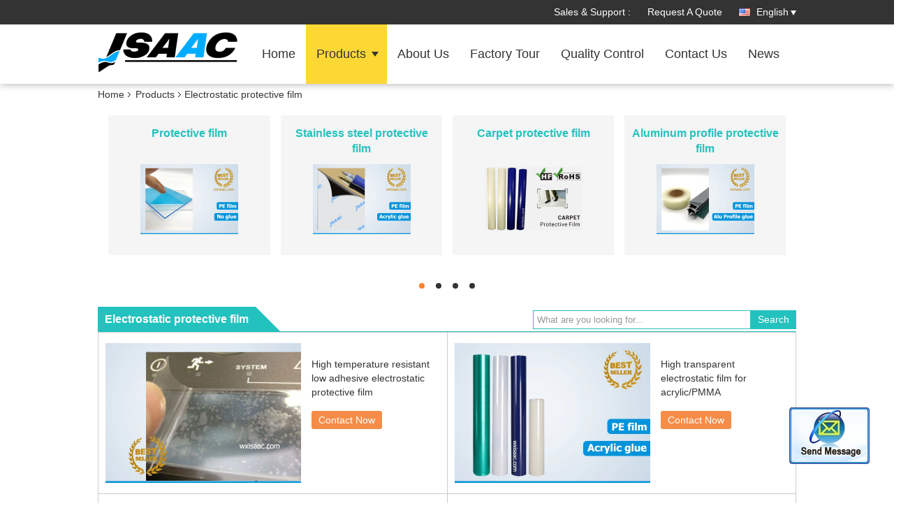

--- FILE ---
content_type: text/html
request_url: https://www.wxisaac.com/supplier-158288-electrostatic-protective-film
body_size: 10464
content:

<!DOCTYPE html>
<html lang="en">
<head>
	<meta charset="utf-8">
	<meta http-equiv="X-UA-Compatible" content="IE=edge">
	<meta name="viewport" content="width=device-width, initial-scale=1">
    <title>Electrostatic protective film on sales  - Quality Electrostatic protective film supplier</title>
    <meta name="keywords" content="Electrostatic protective film, Electrostatic protective film supplier, Electrostatic protective film on sales, Electrostatic protective film exporter" />
    <meta name="description" content="Electrostatic protective film, You can Buy good quality Electrostatic protective film , we are Electrostatic protective film distributor & Electrostatic protective film manufacturer from China market." />
    <link type="text/css" rel="stylesheet"
          href="/images/global.css" media="all">
    <link type="text/css" rel="stylesheet"
          href="/photo/wxisaac/sitetpl/style/common.css" media="all">
    <script type="text/javascript" src="/js/jquery.js"></script>
    <script type="text/javascript" src="/js/common.js"></script>
<meta property="og:title" content="Electrostatic protective film on sales  - Quality Electrostatic protective film supplier" />
<meta property="og:description" content="Electrostatic protective film, You can Buy good quality Electrostatic protective film , we are Electrostatic protective film distributor & Electrostatic protective film manufacturer from China market." />
<meta property="og:type" content="product" />
<meta property="og:availability" content="instock" />
<meta property="og:site_name" content="Wuxi Isaac Industry Co., Ltd." />
<meta property="og:url" content="https://www.wxisaac.com/supplier-158288-electrostatic-protective-film" />
<meta property="og:image" content="https://www.wxisaac.com/photo/pt13486295-high_temperature_resistant_low_adhesive_electrostatic_protective_film.jpg" />
<link rel="canonical" href="https://www.wxisaac.com/supplier-158288-electrostatic-protective-film" />
<link rel="alternate" href="https://m.wxisaac.com/supplier-158288-electrostatic-protective-film" media="only screen and (max-width: 640px)" />
<style type="text/css">
/*<![CDATA[*/
.consent__cookie {position: fixed;top: 0;left: 0;width: 100%;height: 0%;z-index: 100000;}.consent__cookie_bg {position: fixed;top: 0;left: 0;width: 100%;height: 100%;background: #000;opacity: .6;display: none }.consent__cookie_rel {position: fixed;bottom:0;left: 0;width: 100%;background: #fff;display: -webkit-box;display: -ms-flexbox;display: flex;flex-wrap: wrap;padding: 24px 80px;-webkit-box-sizing: border-box;box-sizing: border-box;-webkit-box-pack: justify;-ms-flex-pack: justify;justify-content: space-between;-webkit-transition: all ease-in-out .3s;transition: all ease-in-out .3s }.consent__close {position: absolute;top: 20px;right: 20px;cursor: pointer }.consent__close svg {fill: #777 }.consent__close:hover svg {fill: #000 }.consent__cookie_box {flex: 1;word-break: break-word;}.consent__warm {color: #777;font-size: 16px;margin-bottom: 12px;line-height: 19px }.consent__title {color: #333;font-size: 20px;font-weight: 600;margin-bottom: 12px;line-height: 23px }.consent__itxt {color: #333;font-size: 14px;margin-bottom: 12px;display: -webkit-box;display: -ms-flexbox;display: flex;-webkit-box-align: center;-ms-flex-align: center;align-items: center }.consent__itxt i {display: -webkit-inline-box;display: -ms-inline-flexbox;display: inline-flex;width: 28px;height: 28px;border-radius: 50%;background: #e0f9e9;margin-right: 8px;-webkit-box-align: center;-ms-flex-align: center;align-items: center;-webkit-box-pack: center;-ms-flex-pack: center;justify-content: center }.consent__itxt svg {fill: #3ca860 }.consent__txt {color: #a6a6a6;font-size: 14px;margin-bottom: 8px;line-height: 17px }.consent__btns {display: -webkit-box;display: -ms-flexbox;display: flex;-webkit-box-orient: vertical;-webkit-box-direction: normal;-ms-flex-direction: column;flex-direction: column;-webkit-box-pack: center;-ms-flex-pack: center;justify-content: center;flex-shrink: 0;}.consent__btn {width: 280px;height: 40px;line-height: 40px;text-align: center;background: #3ca860;color: #fff;border-radius: 4px;margin: 8px 0;-webkit-box-sizing: border-box;box-sizing: border-box;cursor: pointer;font-size:14px}.consent__btn:hover {background: #00823b }.consent__btn.empty {color: #3ca860;border: 1px solid #3ca860;background: #fff }.consent__btn.empty:hover {background: #3ca860;color: #fff }.open .consent__cookie_bg {display: block }.open .consent__cookie_rel {bottom: 0 }@media (max-width: 760px) {.consent__btns {width: 100%;align-items: center;}.consent__cookie_rel {padding: 20px 24px }}.consent__cookie.open {display: block;}.consent__cookie {display: none;}
/*]]>*/
</style>
<script type="text/javascript">
/*<![CDATA[*/
window.isvideotpl = 0;window.detailurl = '';
var isShowGuide=0;showGuideColor=0;var company_type = 4;var webim_domain = '';

var colorUrl = '';
var aisearch = 0;
var selfUrl = '';
window.playerReportUrl='/vod/view_count/report';
var query_string = ["Products","Show",158288];
var g_tp = '';
var customtplcolor = 99336;
window.predomainsub = "";
/*]]>*/
</script>
</head>
<body>
<img src="/logo.gif" style="display:none" alt="logo"/>
	<div id="floatAd" style="z-index: 110000;position:absolute;right:30px;bottom:60px;display: block;
	height:79px;		">
		<form method="post"
		      onSubmit="return changeAction(this,'/contactnow.html');">
			<input type="hidden" name="pid" value=""/>
			<input alt='Send Message' onclick="this.blur()" type="image"
			       src="/images/floatimage_2.gif"/>
		</form>

			</div>
<a style="display: none!important;" title="Wuxi Isaac Industry Co., Ltd." class="float-inquiry" href="/contactnow.html" onclick='setinquiryCookie("{\"showproduct\":0,\"pid\":0,\"name\":\"\",\"source_url\":\"\",\"picurl\":\"\",\"propertyDetail\":[],\"username\":\"Ms. Ruby\",\"viewTime\":\"Last Login : 9 hours 15 minutes ago\",\"subject\":\"Please send me the good price\",\"countrycode\":\"\"}");'></a>
<style>
.f_header_main_raq .select_language dt div:hover,
.f_header_main_raq .select_language dt div:hover
 {
    color: #ce7500;;
    text-decoration: underline;
}
.f_header_main_raq .select_language dt div{
    color: #333;
}
</style>
<div class="f_header_main_raq">
        <div class="head_top">
        <div class="head_top_inner">
                        <span class="tel_num">Sales & Support : <font id="hourZone"></font> </span>
                        <a class="raq" target="_blank" title="Wuxi Isaac Industry Co., Ltd." href="/contactnow.html">Request A Quote</a>                                        <div class="select_language_wrap" id="selectlang">
                                        <a id="tranimg" href="javascript:void(0)"   class="ope english">English<span class="w_arrow"></span>
                    </a>
                    <dl class="select_language">
                                                    <dt class="english">
                                                            <a title="China good quality Protective film  on sales" href="https://www.wxisaac.com/supplier-158288-electrostatic-protective-film">English</a>                            </dt>
                                                    <dt class="spanish">
                                                            <a title="China good quality Protective film  on sales" href="https://spanish.wxisaac.com/supplier-158288-electrostatic-protective-film">Spanish</a>                            </dt>
                                                    <dt class="arabic">
                                                            <a title="China good quality Protective film  on sales" href="https://arabic.wxisaac.com/supplier-158288-electrostatic-protective-film">Arabic</a>                            </dt>
                                            </dl>
                </div>
                    </div>
    </div>
    <div class="head_bottom" id="head_menu">
        <a title="China Protective film manufacturer" href="//www.wxisaac.com"><img class="logo_wrap" onerror="$(this).parent().hide();" src="/logo.gif" alt="China Protective film manufacturer" /></a>        <ul>
                                                                <li id="headHome" >
                        <a class="nav_a" target="_self" title="Wuxi Isaac Industry Co., Ltd." href="/">Home</a>                    </li>
                                                                                <li id="productLi" class="cur">
                        <a class="nav_a" target="_self" title="Wuxi Isaac Industry Co., Ltd." href="/products.html">Products</a>                        <div class="products">
                                                            <a title="Protective film" href="/supplier-235312-protective-film">Protective film</a>                                                            <a title="Stainless steel protective film" href="/supplier-158286-stainless-steel-protective-film">Stainless steel protective film</a>                                                            <a title="Carpet protective film" href="/supplier-158280-carpet-protective-film">Carpet protective film</a>                                                            <a title="Aluminum profile protective film" href="/supplier-158278-aluminum-profile-protective-film">Aluminum profile protective film</a>                                                            <a title="Glass protective film" href="/supplier-158283-glass-protective-film">Glass protective film</a>                                                            <a title="Floor protective film" href="/supplier-158284-floor-protective-film">Floor protective film</a>                                                            <a title="Color steel protective film" href="/supplier-158282-color-steel-protective-film">Color steel protective film</a>                                                            <a title="Aluminum sheet protective film" href="/supplier-158279-aluminum-sheet-protective-film">Aluminum sheet protective film</a>                                                            <a title="ACP Aluminum composite panel protective film" href="/supplier-158277-acp-aluminum-composite-panel-protective-film">ACP Aluminum composite panel protective film</a>                                                            <a title="Plastic protective film" href="/supplier-158285-plastic-protective-film">Plastic protective film</a>                                                            <a title="Electrostatic protective film" href="/supplier-158288-electrostatic-protective-film">Electrostatic protective film</a>                                                            <a title="Protective barrier film" href="/supplier-158290-protective-barrier-film">Protective barrier film</a>                                                            <a title="Temporary PE protective film" href="/supplier-158287-temporary-pe-protective-film">Temporary PE protective film</a>                                                            <a title="How to choose protective film for different products and surfaces?" href="/supplier-386362-how-to-choose-protective-film-for-different-products-and-surfaces">How to choose protective film for different products and surfaces?</a>                                                    </div>
                    </li>
                                                                                <li id="headAboutUs" >
                        <a class="nav_a" target="_self" title="Wuxi Isaac Industry Co., Ltd." href="/aboutus.html">About Us</a>                    </li>
                                                                                <li id="headFactorytour" >
                        <a class="nav_a" target="_self" title="Wuxi Isaac Industry Co., Ltd." href="/factory.html">Factory Tour</a>                    </li>
                                                                                <li id="headQualityControl" >
                        <a class="nav_a" target="_self" title="Wuxi Isaac Industry Co., Ltd." href="/quality.html">Quality Control</a>                    </li>
                                                                                <li id="headContactUs" >
                        <a class="nav_a" target="_self" title="Wuxi Isaac Industry Co., Ltd." href="/contactus.html">Contact Us</a>                    </li>
                                                                        <li>
                    <a rel="noopener" title="Wuxi Isaac Industry Co., Ltd." target="_blank" class="nav_a" href="http://www.wxisaac.com/news.html">News</a>
                </li>
                    </ul>
    </div>
    <div class="clearfix"></div>
</div>
    <script>
        var show_f_header_main_dealZoneHour = true;
    </script>

<script>
    if (window.addEventListener) {
        window.addEventListener("load", function() {
            f_headmenucur();
            if (document.getElementById("tranimg")) {
                $(document).click(function(event) {
                    if (event.currentTarget.activeElement.id != 'tranimg') {
                        $('.select_language').hide();
                    }
                });
            }
            $("#productLi").mouseover(function() {
                $(this).children(".products").show();
            })
            $("#productLi").mouseout(function() {
                $(this).children(".products").hide();
            })

            if ((typeof(show_f_header_main_dealZoneHour) != "undefined") && show_f_header_main_dealZoneHour) {
                f_header_main_dealZoneHour(
                    "00",
                    "08",
                    "00",
                    "17",
                    "86--15106175635",
                    "");
            }
        }, false);
    } else {
        window.attachEvent("onload", function() {
            f_headmenucur();
            if (document.getElementById("tranimg")) {
                $(document).click(function(event) {
                    if (event.currentTarget.activeElement.id != 'tranimg') {
                        $('.select_language').hide();
                    }
                });
            }
            $("#productLi").mouseover(function() {
                $(this).children(".products").show();
            })
            $("#productLi").mouseout(function() {
                $(this).children(".products").hide();
            })

            if ((typeof(show_f_header_main_dealZoneHour) != "undefined") && show_f_header_main_dealZoneHour) {
                f_header_main_dealZoneHour(
                    "00",
                    "08",
                    "00",
                    "17",
                    "86--15106175635",
                    "");
            }
        });
    }
    if (document.getElementById("tranimg").addEventListener) {
        document.getElementById("tranimg").addEventListener("click", function(event) {
            f_header_main_float_selectLanguage(event);
        }, false);
    } else {
        document.getElementById("tranimg").attachEvent("click", function(event) {
            f_header_main_float_selectLanguage(event);
        });
    }
</script>


<!-- 视频停止 -->
<script>
    $(function($) {
        var scroll = true
        var isUpScroll = false; //记录滚动条滚动方向
        $(window).scroll(function() {
            if (scroll) {
                scroll = false;
                setTimeout(() => {

                    //滚动条滚动方向判断
                    var scrollDirectionFunc = function(e) {
                        e = e || window.event;
                        if (e.wheelDelta) { //判断浏览器IE，谷歌滑轮事件
                            if (e.wheelDelta > 0) { //当滑轮向上滚动时
                                isUpScroll = true;
                            }
                            if (e.wheelDelta < 0) { //当滑轮向下滚动时
                                isUpScroll = false;
                            }
                        } else if (e.detail) { //Firefox滑轮事件
                            if (e.detail > 0) { //当滑轮向下滚动时
                                isUpScroll = false;
                            }
                            if (e.detail < 0) { //当滑轮向上滚动时
                                isUpScroll = true;
                            }
                        }
                    };
                    if (document.attachEvent) {
                        document.attachEvent('onmousewheel', scrollDirectionFunc);
                    }
                    //Firefox使用addEventListener添加滚轮事件
                    if (document.addEventListener) { //firefox
                        document.addEventListener('DOMMouseScroll', scrollDirectionFunc, false);
                    }
                    //Safari与Chrome属于同一类型
                    window.onmousewheel = document.onmousewheel = scrollDirectionFunc;
                    var wTop = $(window).height();
                    var dTop = $(document).scrollTop();
                    console.log($("video"))

                    $("video").each(function(index) {
                        let domTOP = $(this).offset().top
                        let domHeight = $(this).height()
                        console.log(isUpScroll, domTOP > dTop, domTOP < wTop + dTop)
                        if (!isUpScroll && domTOP + domHeight > dTop && domTOP + domHeight < wTop + dTop) {
                            $(this).get(0).play()
                        } else if (isUpScroll && domTOP > dTop && domTOP < wTop + dTop) {
                            $(this).get(0).play()
                        } else {
                            $(this).get(0).pause()

                        }
                    })
                    scroll = true;
                }, 310);
            }

        });
    })
</script><div class="f_header_breadcrumb">
    <a title="" href="/">Home</a>    <a title="" href="/products.html">Products</a><h2 class="index-bread" >Electrostatic protective film</h2></div>
 <div class="f_category_group3">
    <ul class="pro_box">
        <li id=showli1 class=event-li style='display: none;'><table><tr>            <td>
                <p>
                    <strong><a class="text_p" title="China Protective film Manufacturers" href="/supplier-235312-protective-film">Protective film</a></strong>
                    </p>                <span class="img_box">
                        <a title="China Protective film Manufacturers" href="/supplier-235312-protective-film"><img alt="Protective film" class="lazyi" data-original="/photo/pd31025892-protective_film.jpg" src="/images/load_icon.gif" /></a>                                    </span>
                            </td>
                        <td>
                <p>
                    <strong><a class="text_p" title="China Stainless steel protective film Manufacturers" href="/supplier-158286-stainless-steel-protective-film">Stainless steel protective film</a></strong>
                    </p>                <span class="img_box">
                        <a title="China Stainless steel protective film Manufacturers" href="/supplier-158286-stainless-steel-protective-film"><img alt="Stainless steel protective film" class="lazyi" data-original="/photo/pd15584346-stainless_steel_protective_film.jpg" src="/images/load_icon.gif" /></a>                                    </span>
                            </td>
                        <td>
                <p>
                    <strong><a class="text_p" title="China Carpet protective film Manufacturers" href="/supplier-158280-carpet-protective-film">Carpet protective film</a></strong>
                    </p>                <span class="img_box">
                        <a title="China Carpet protective film Manufacturers" href="/supplier-158280-carpet-protective-film"><img alt="Carpet protective film" class="lazyi" data-original="/photo/pd13397476-carpet_protective_film.jpg" src="/images/load_icon.gif" /></a>                                    </span>
                            </td>
                        <td>
                <p>
                    <strong><a class="text_p" title="China Aluminum profile protective film Manufacturers" href="/supplier-158278-aluminum-profile-protective-film">Aluminum profile protective film</a></strong>
                    </p>                <span class="img_box">
                        <a title="China Aluminum profile protective film Manufacturers" href="/supplier-158278-aluminum-profile-protective-film"><img alt="Aluminum profile protective film" class="lazyi" data-original="/photo/pd30807540-aluminum_profile_protective_film.jpg" src="/images/load_icon.gif" /></a>                                    </span>
                            </td>
                            </tr></table></li>
                <li id=showli2 class=event-li style='display: none;'><table><tr>            <td>
                <p>
                    <strong><a class="text_p" title="China Glass protective film Manufacturers" href="/supplier-158283-glass-protective-film">Glass protective film</a></strong>
                    </p>                <span class="img_box">
                        <a title="China Glass protective film Manufacturers" href="/supplier-158283-glass-protective-film"><img alt="Glass protective film" class="lazyi" data-original="/photo/pd13397473-glass_protective_film.jpg" src="/images/load_icon.gif" /></a>                                    </span>
                            </td>
                        <td>
                <p>
                    <strong><a class="text_p" title="China Floor protective film Manufacturers" href="/supplier-158284-floor-protective-film">Floor protective film</a></strong>
                    </p>                <span class="img_box">
                        <a title="China Floor protective film Manufacturers" href="/supplier-158284-floor-protective-film"><img alt="Floor protective film" class="lazyi" data-original="/photo/pd13396877-floor_protective_film.jpg" src="/images/load_icon.gif" /></a>                                    </span>
                            </td>
                        <td>
                <p>
                    <strong><a class="text_p" title="China Color steel protective film Manufacturers" href="/supplier-158282-color-steel-protective-film">Color steel protective film</a></strong>
                    </p>                <span class="img_box">
                        <a title="China Color steel protective film Manufacturers" href="/supplier-158282-color-steel-protective-film"><img alt="Color steel protective film" class="lazyi" data-original="/photo/pd13485758-color_steel_protective_film.jpg" src="/images/load_icon.gif" /></a>                                    </span>
                            </td>
                        <td>
                <p>
                    <strong><a class="text_p" title="China Aluminum sheet protective film Manufacturers" href="/supplier-158279-aluminum-sheet-protective-film">Aluminum sheet protective film</a></strong>
                    </p>                <span class="img_box">
                        <a title="China Aluminum sheet protective film Manufacturers" href="/supplier-158279-aluminum-sheet-protective-film"><img alt="Aluminum sheet protective film" class="lazyi" data-original="/photo/pd13485740-aluminum_sheet_protective_film.jpg" src="/images/load_icon.gif" /></a>                                    </span>
                            </td>
                            </tr></table></li>
                <li id=showli3 class=event-li style='display: none;'><table><tr>            <td>
                <p>
                    <strong><a class="text_p" title="China ACP Aluminum composite panel protective film Manufacturers" href="/supplier-158277-acp-aluminum-composite-panel-protective-film">ACP Aluminum composite panel protective film</a></strong>
                    </p>                <span class="img_box">
                        <a title="China ACP Aluminum composite panel protective film Manufacturers" href="/supplier-158277-acp-aluminum-composite-panel-protective-film"><img alt="ACP Aluminum composite panel protective film" class="lazyi" data-original="/photo/pd13397472-acp_aluminum_composite_panel_protective_film.jpg" src="/images/load_icon.gif" /></a>                                    </span>
                            </td>
                        <td>
                <p>
                    <strong><a class="text_p" title="China Plastic protective film Manufacturers" href="/supplier-158285-plastic-protective-film">Plastic protective film</a></strong>
                    </p>                <span class="img_box">
                        <a title="China Plastic protective film Manufacturers" href="/supplier-158285-plastic-protective-film"><img alt="Plastic protective film" class="lazyi" data-original="/photo/pd13397311-plastic_protective_film.jpg" src="/images/load_icon.gif" /></a>                                    </span>
                            </td>
                        <td>
                <p>
                    <strong><a class="text_p" title="China Electrostatic protective film Manufacturers" href="/supplier-158288-electrostatic-protective-film">Electrostatic protective film</a></strong>
                    </p>                <span class="img_box">
                        <a title="China Electrostatic protective film Manufacturers" href="/supplier-158288-electrostatic-protective-film"><img alt="Electrostatic protective film" class="lazyi" data-original="/photo/pd13397353-electrostatic_protective_film.jpg" src="/images/load_icon.gif" /></a>                                    </span>
                            </td>
                        <td>
                <p>
                    <strong><a class="text_p" title="China Protective barrier film Manufacturers" href="/supplier-158290-protective-barrier-film">Protective barrier film</a></strong>
                    </p>                <span class="img_box">
                        <a title="China Protective barrier film Manufacturers" href="/supplier-158290-protective-barrier-film"><img alt="Protective barrier film" class="lazyi" data-original="/photo/pd24068704-protective_barrier_film.jpg" src="/images/load_icon.gif" /></a>                                    </span>
                            </td>
                            </tr></table></li>
                <li id=showli4 class=event-li style='display: none;'><table><tr>            <td>
                <p>
                    <strong><a class="text_p" title="China Temporary PE protective film Manufacturers" href="/supplier-158287-temporary-pe-protective-film">Temporary PE protective film</a></strong>
                    </p>                <span class="img_box">
                        <a title="China Temporary PE protective film Manufacturers" href="/supplier-158287-temporary-pe-protective-film"><img alt="Temporary PE protective film" class="lazyi" data-original="/photo/pd16536726-temporary_pe_protective_film.jpg" src="/images/load_icon.gif" /></a>                                    </span>
                            </td>
                        <td>
                <p>
                    <strong><a class="text_p" title="China How to choose protective film for different products and surfaces? Manufacturers" href="/supplier-386362-how-to-choose-protective-film-for-different-products-and-surfaces">How to choose protective film for different products and surfaces?</a></strong>
                    </p>                <span class="img_box">
                        <a title="China How to choose protective film for different products and surfaces? Manufacturers" href="/supplier-386362-how-to-choose-protective-film-for-different-products-and-surfaces"><img alt="How to choose protective film for different products and surfaces?" class="lazyi" data-original="/photo/pd26351054-how_to_choose_protective_film_for_different_products_and_surfaces.jpg" src="/images/load_icon.gif" /></a>                                    </span>
                            </td>
                            <td>
                    <p>
                        <strong><a class="text_p" title="China Protective film Manufacturers" href="/supplier-235312-protective-film">Protective film</a></strong>
                        </p>                    <span class="img_box">
                        <a title="China Protective film Manufacturers" href="/supplier-235312-protective-film"><img class="lazyi" alt="Protective film" data-original="/photo/pd31025892-protective_film.jpg" src="/images/load_icon.gif" /></a>                
                                            </span>
                                    </td>
                                <td>
                    <p>
                        <strong><a class="text_p" title="China Stainless steel protective film Manufacturers" href="/supplier-158286-stainless-steel-protective-film">Stainless steel protective film</a></strong>
                        </p>                    <span class="img_box">
                        <a title="China Stainless steel protective film Manufacturers" href="/supplier-158286-stainless-steel-protective-film"><img class="lazyi" alt="Stainless steel protective film" data-original="/photo/pd15584346-stainless_steel_protective_film.jpg" src="/images/load_icon.gif" /></a>                
                                            </span>
                                    </td>
                                    </tr></table> </li>

                            </ul>
    <div class="anchor_box">
                            <a id="tab1" href="javascript:;" onclick="return false;">
                    <span style="display:block;width:0;height:0;overflow:hidden">hd</span>
                </a>
                            <a id="tab2" href="javascript:;" onclick="return false;">
                    <span style="display:block;width:0;height:0;overflow:hidden">hd</span>
                </a>
                            <a id="tab3" href="javascript:;" onclick="return false;">
                    <span style="display:block;width:0;height:0;overflow:hidden">hd</span>
                </a>
                            <a id="tab4" href="javascript:;" onclick="return false;">
                    <span style="display:block;width:0;height:0;overflow:hidden">hd</span>
                </a>
                    </div>
</div>

<script type="text/javascript">
    $.fn.extend({
        "nav": function (con) {
            var $this = $(this), $nav = $this.find('.anchor_box'), t = (con && con.t) || 3000,
                a = (con && con.a) || 500, i = 0, autoChange = function () {
                    $nav.find('a:eq(' + (i + 1 === 4 ? 0 : i + 1) + ')').addClass('on').siblings().removeClass('on');
                    $this.find('.event-li:eq(' + i + ')').css('display', 'none').end().find('.event-li:eq(' + (i + 1 === 4 ? 0 : i + 1) + ')').css({
                        display: 'block',
                        opacity: 0
                    }).animate({
                        opacity: 1
                    }, a, function () {
                        i = i + 1 === 4 ? 0 : i + 1;
                    }).siblings('.event-li').css({
                        display: 'none',
                        opacity: 0
                    });
                }, st = setInterval(autoChange, t);
            $this.hover(function () {
                clearInterval(st);
                return false;
            }, function () {
                st = setInterval(autoChange, t);
                return false;
            }).find('.anchor_box>a').bind('click', function () {
                i = $(this).index() - 1;
                autoChange();
                return false;
            });
            return $this;
        }
    });
    
   var pro_box = true;
    $(window).scroll(function () {
        if (pro_box) {
            startSlider();
        }
    })
    startSlider();
    function startSlider() {
        if ($(".f_category_group3").length !== 0) {
            if ($(window).scrollTop() > $(".f_category_group3 ").offset().top - $(window).height()) {
                pro_box = false;
                $('#showli1').css("display", "block");
                $('#tab1').addClass("on");
                $('.f_category_group3').nav({
                    t: 4000,	//轮播时间
                    a: 2000,  //过渡时间
                    sliderAuto: function (res) {
                        console.log(res)
                        $(".pro_box li:eq(" + res + ") img").each(function (index, item) {
                            if ($(item).attr("data-original") !== undefined) {
                                $(item).attr("src", $(item).attr("data-original"))
                                $(item).removeAttr("data-original")
                            }
                        })
                    }
                });

            }
        }

    }
</script><div class="f_product_lin2">
<!--    <div class="title">--><!--</div>-->
    <div class="tit">
        <div class="tit_left"><h1>Electrostatic protective film</h1><i></i><div class="clearfix"></div></div>
        <div class="tit_right">
            <div class="inp">
                                    <form action="" method="POST" onsubmit="return jsWidgetSearch(this,'', 'buy');">
                        <input type="text" name="keyword" class="inp_text" value="" placeholder="What are you looking for...">
                        <input class="inp_but" type="submit" value="Search">
                    </form>
                            </div>
        </div>
        <div class="clearfix"></div>
    </div>
    <div class="box">
                    <dl >
                <dt>
                    <a title="High temperature resistant low adhesive electrostatic protective film" href="/sale-8607055-high-temperature-resistant-low-adhesive-electrostatic-protective-film.html"><img alt="High temperature resistant low adhesive electrostatic protective film" class="lazyi" data-original="/photo/pc13486295-high_temperature_resistant_low_adhesive_electrostatic_protective_film.jpg" src="/images/load_icon.gif" /></a>                                    </dt>
                <dd>
                    <h2>
                        <a title="High temperature resistant low adhesive electrostatic protective film" href="/sale-8607055-high-temperature-resistant-low-adhesive-electrostatic-protective-film.html">High temperature resistant low adhesive electrostatic protective film</a>                    </h2>
                    <div class="send">
                        <a href="javascript:void(0)" onclick="f_product_lin2_contact(this);">Contact Now</a>
                        <form action="/contactnow.html"
                              method="POST">
                            <input type="hidden" value="8607055" name="pid"/>
                            <input type="hidden" value="1" name="from"/>
                            <button type="submit" name="" style="visibility: hidden"></button>
                        </form>
                    </div>
                </dd>
                <div class="clearfix"></div>
            </dl>
                    <dl class="right">
                <dt>
                    <a title="High transparent electrostatic film for acrylic/PMMA" href="/sale-8607053-high-transparent-electrostatic-film-for-acrylic-pmma.html"><img alt="High transparent electrostatic film for acrylic/PMMA" class="lazyi" data-original="/photo/pc13485885-high_transparent_electrostatic_film_for_acrylic_pmma.jpg" src="/images/load_icon.gif" /></a>                                    </dt>
                <dd>
                    <h2>
                        <a title="High transparent electrostatic film for acrylic/PMMA" href="/sale-8607053-high-transparent-electrostatic-film-for-acrylic-pmma.html">High transparent electrostatic film for acrylic/PMMA</a>                    </h2>
                    <div class="send">
                        <a href="javascript:void(0)" onclick="f_product_lin2_contact(this);">Contact Now</a>
                        <form action="/contactnow.html"
                              method="POST">
                            <input type="hidden" value="8607053" name="pid"/>
                            <input type="hidden" value="1" name="from"/>
                            <button type="submit" name="" style="visibility: hidden"></button>
                        </form>
                    </div>
                </dd>
                <div class="clearfix"></div>
            </dl>
                    <dl >
                <dt>
                    <a title="Red color electrostatic protective film" href="/sale-8607057-red-color-electrostatic-protective-film.html"><img alt="Red color electrostatic protective film" class="lazyi" data-original="/photo/pc13397390-red_color_electrostatic_protective_film.jpg" src="/images/load_icon.gif" /></a>                                    </dt>
                <dd>
                    <h2>
                        <a title="Red color electrostatic protective film" href="/sale-8607057-red-color-electrostatic-protective-film.html">Red color electrostatic protective film</a>                    </h2>
                    <div class="send">
                        <a href="javascript:void(0)" onclick="f_product_lin2_contact(this);">Contact Now</a>
                        <form action="/contactnow.html"
                              method="POST">
                            <input type="hidden" value="8607057" name="pid"/>
                            <input type="hidden" value="1" name="from"/>
                            <button type="submit" name="" style="visibility: hidden"></button>
                        </form>
                    </div>
                </dd>
                <div class="clearfix"></div>
            </dl>
                    <dl class="right">
                <dt>
                    <a title="High temperature resistant high viscosity electrostatic film" href="/sale-8607056-high-temperature-resistant-high-viscosity-electrostatic-film.html"><img alt="High temperature resistant high viscosity electrostatic film" class="lazyi" data-original="/photo/pc13397389-high_temperature_resistant_high_viscosity_electrostatic_film.jpg" src="/images/load_icon.gif" /></a>                                    </dt>
                <dd>
                    <h2>
                        <a title="High temperature resistant high viscosity electrostatic film" href="/sale-8607056-high-temperature-resistant-high-viscosity-electrostatic-film.html">High temperature resistant high viscosity electrostatic film</a>                    </h2>
                    <div class="send">
                        <a href="javascript:void(0)" onclick="f_product_lin2_contact(this);">Contact Now</a>
                        <form action="/contactnow.html"
                              method="POST">
                            <input type="hidden" value="8607056" name="pid"/>
                            <input type="hidden" value="1" name="from"/>
                            <button type="submit" name="" style="visibility: hidden"></button>
                        </form>
                    </div>
                </dd>
                <div class="clearfix"></div>
            </dl>
                    <dl >
                <dt>
                    <a title="High temperature resistant super high adhesive electrostatic film" href="/sale-8607054-high-temperature-resistant-super-high-adhesive-electrostatic-film.html"><img alt="High temperature resistant super high adhesive electrostatic film" class="lazyi" data-original="/photo/pc13397383-high_temperature_resistant_super_high_adhesive_electrostatic_film.jpg" src="/images/load_icon.gif" /></a>                                    </dt>
                <dd>
                    <h2>
                        <a title="High temperature resistant super high adhesive electrostatic film" href="/sale-8607054-high-temperature-resistant-super-high-adhesive-electrostatic-film.html">High temperature resistant super high adhesive electrostatic film</a>                    </h2>
                    <div class="send">
                        <a href="javascript:void(0)" onclick="f_product_lin2_contact(this);">Contact Now</a>
                        <form action="/contactnow.html"
                              method="POST">
                            <input type="hidden" value="8607054" name="pid"/>
                            <input type="hidden" value="1" name="from"/>
                            <button type="submit" name="" style="visibility: hidden"></button>
                        </form>
                    </div>
                </dd>
                <div class="clearfix"></div>
            </dl>
                    <dl class="right">
                <dt>
                    <a title="Electrostatic film with high transparency" href="/sale-8607052-electrostatic-film-with-high-transparency.html"><img alt="Electrostatic film with high transparency" class="lazyi" data-original="/photo/pc13397381-electrostatic_film_with_high_transparency.jpg" src="/images/load_icon.gif" /></a>                                    </dt>
                <dd>
                    <h2>
                        <a title="Electrostatic film with high transparency" href="/sale-8607052-electrostatic-film-with-high-transparency.html">Electrostatic film with high transparency</a>                    </h2>
                    <div class="send">
                        <a href="javascript:void(0)" onclick="f_product_lin2_contact(this);">Contact Now</a>
                        <form action="/contactnow.html"
                              method="POST">
                            <input type="hidden" value="8607052" name="pid"/>
                            <input type="hidden" value="1" name="from"/>
                            <button type="submit" name="" style="visibility: hidden"></button>
                        </form>
                    </div>
                </dd>
                <div class="clearfix"></div>
            </dl>
                    <dl >
                <dt>
                    <a title="High temperature resistant PE static film" href="/sale-8607051-high-temperature-resistant-pe-static-film.html"><img alt="High temperature resistant PE static film" class="lazyi" data-original="/photo/pc13397373-high_temperature_resistant_pe_static_film.jpg" src="/images/load_icon.gif" /></a>                                    </dt>
                <dd>
                    <h2>
                        <a title="High temperature resistant PE static film" href="/sale-8607051-high-temperature-resistant-pe-static-film.html">High temperature resistant PE static film</a>                    </h2>
                    <div class="send">
                        <a href="javascript:void(0)" onclick="f_product_lin2_contact(this);">Contact Now</a>
                        <form action="/contactnow.html"
                              method="POST">
                            <input type="hidden" value="8607051" name="pid"/>
                            <input type="hidden" value="1" name="from"/>
                            <button type="submit" name="" style="visibility: hidden"></button>
                        </form>
                    </div>
                </dd>
                <div class="clearfix"></div>
            </dl>
                    <dl class="right">
                <dt>
                    <a title="Self-adsorption PE electrostatic film" href="/sale-8607050-self-adsorption-pe-electrostatic-film.html"><img alt="Self-adsorption PE electrostatic film" class="lazyi" data-original="/photo/pc13397370-self_adsorption_pe_electrostatic_film.jpg" src="/images/load_icon.gif" /></a>                                    </dt>
                <dd>
                    <h2>
                        <a title="Self-adsorption PE electrostatic film" href="/sale-8607050-self-adsorption-pe-electrostatic-film.html">Self-adsorption PE electrostatic film</a>                    </h2>
                    <div class="send">
                        <a href="javascript:void(0)" onclick="f_product_lin2_contact(this);">Contact Now</a>
                        <form action="/contactnow.html"
                              method="POST">
                            <input type="hidden" value="8607050" name="pid"/>
                            <input type="hidden" value="1" name="from"/>
                            <button type="submit" name="" style="visibility: hidden"></button>
                        </form>
                    </div>
                </dd>
                <div class="clearfix"></div>
            </dl>
        
        <div class="clearfix"></div>
    </div>
    <div class="page_box">
        <div class="text13">
            <div class="page_box" >
	<div class="text13">
		Page 1 of 3<a class="first disabled" title="1" href="/supplier-158288-electrostatic-protective-film">|<</a>
<a class="previous disabled" title="1" href="/supplier-158288-electrostatic-protective-film"><<</a>
<a class="page cur" title="1" href="/supplier-158288-electrostatic-protective-film">1</a>
<a class="page" title="2" href="/supplier-158288p2-electrostatic-protective-film">2</a>
<a class="page" title="3" href="/supplier-158288p3-electrostatic-protective-film">3</a>
<a class="next" title="2" href="/supplier-158288p2-electrostatic-protective-film">>></a>
<a class="last" title="3" href="/supplier-158288p3-electrostatic-protective-film">>|</a>	</div>
</div>


        </div>
    </div>
</div>

<script>
    function f_product_lin2_contact(a)
    {
        if($(a).next().is("form"))
        {
            $(a).next().submit();
        }
        else
        {
            return false;
        }
    }
</script>
<div class="cont_footer">
<div class="f_footer_navigation">
    <div class="cont_box">
        <div class="f_top">
            <div class="cont_l">
                <div class="tit">Connect online</div>
                <div class="social_links_list">
                                            <a class="linkedin" title="Wuxi Isaac Industry Co., Ltd. linkedin" href="https://linkedin.com/company/wuxi-isaac-industry-co-ltd-"></a>
                                                                <a class="facebook" title="Wuxi Isaac Industry Co., Ltd. Facebook" href="https://facebook.com/isaacprotectivefilm/"></a>
                                                                <a class="twitter" title="Wuxi Isaac Industry Co., Ltd. twitter" href="https://twitter.com/isaacfilm"></a>
                                                        </div>
            </div>
            <div class="cont_r">
                <dl class="header_nav_tabs">
                    <dt class="first_dt ">
                        <a title="Sitemap" href="/sitemap.html">Sitemap</a>                    </dt>
                    <dt >
                        <a title="" href="/contactus.html">Contacts</a>                    </dt>
                    <dt >
                        <a title="" href="/factory.html">Factory Tour</a>                    </dt>
                    <dt >
                        <a title="" href="/aboutus.html">About Us</a>                    </dt>
                    <dt class="active">
                        <a title="" href="/products.html">Products</a>                    </dt>
                    <dt class="last_dt ">
                        <a title="" href="/">Home</a>                    </dt>
                </dl>
            </div>
            <div class="clearfix"></div>
        </div>
        <div class="f_mid">
            <div class="cont_l">
                <a href='/privacy.html' rel='nofollow' >Privacy Policy</a>                <a title='China Electrostatic protective film' href=https://www.ecer.com/china-electrostatic-protective-film target='_blank'>China Electrostatic protective film</a> Supplier.<br />
                Copyright © 2016 - 2025 Wuxi Isaac Industry Co., Ltd.. All Rights Reserved. Developed by <a title=ECER href=https://www.ecer.com/ target='_blank'>ECER</a>            </div>
                            <div class="cont_r">
                                            <p class="adress">221# Nuoka Garden Xinming Road, Wuxi, Jiangsu, China 214000</p>
                                                                <p class="emaile"><a href="mailto:sales@wxisaac.com">sales@wxisaac.com</a></p>
                                    </div>
                        <div class="clearfix"></div>
                            <div class="mobile_site">
                    <a href="http://m.wxisaac.com"
                       title="Mobile Site">
                        <span class="glyphicon glyphicon-phone"></span>Mobile Site</a>
                </div>
                    </div>


        <!--sgs-->
        
        <div class="f_bot">
            <p>Want to know more about us ？                <a title="" href="/contactnow.html">Just contact us</a>            </p>
        </div>
    </div>
</div>
</div>
<script type="text/javascript"> (function() {var e = document.createElement('script'); e.type = 'text/javascript'; e.async = true; e.src = '/stats.js'; var s = document.getElementsByTagName('script')[0]; s.parentNode.insertBefore(e, s); })(); </script><noscript><img style="display:none" src="/stats.php" rel="nofollow"/></noscript>
<script type="text/javascript">
/*<![CDATA[*/

									var htmlContent = `
								<div class="consent__cookie">
									<div class="consent__cookie_bg"></div>
									<div class="consent__cookie_rel">
										<div class="consent__close" onclick="allConsentNotGranted()">
											<svg t="1709102891149" class="icon" viewBox="0 0 1024 1024" version="1.1" xmlns="http://www.w3.org/2000/svg" p-id="3596" xmlns:xlink="http://www.w3.org/1999/xlink" width="32" height="32">
												<path d="M783.36 195.2L512 466.56 240.64 195.2a32 32 0 0 0-45.44 45.44L466.56 512l-271.36 271.36a32 32 0 0 0 45.44 45.44L512 557.44l271.36 271.36a32 32 0 0 0 45.44-45.44L557.44 512l271.36-271.36a32 32 0 0 0-45.44-45.44z" fill="#2C2C2C" p-id="3597"></path>
											</svg>
										</div>
										<div class="consent__cookie_box">
											<div class="consent__warm">Welcome to wxisaac.com</div>
											<div class="consent__title">wxisaac.com asks for your consent to use your personal data to:</div>
											<div class="consent__itxt"><i><svg t="1707012116255" class="icon" viewBox="0 0 1024 1024" version="1.1" xmlns="http://www.w3.org/2000/svg" p-id="11708" xmlns:xlink="http://www.w3.org/1999/xlink" width="20" height="20">
														<path d="M768 890.88H256a90.88 90.88 0 0 1-81.28-50.56 94.08 94.08 0 0 1 7.04-99.2A412.16 412.16 0 0 1 421.12 576a231.68 231.68 0 1 1 181.76 0 412.16 412.16 0 0 1 241.92 163.2 94.08 94.08 0 0 1 7.04 99.2 90.88 90.88 0 0 1-83.84 52.48zM512 631.68a344.96 344.96 0 0 0-280.96 146.56 30.08 30.08 0 0 0 0 32.64 26.88 26.88 0 0 0 24.32 16H768a26.88 26.88 0 0 0 24.32-16 30.08 30.08 0 0 0 0-32.64A344.96 344.96 0 0 0 512 631.68z m0-434.56a167.68 167.68 0 1 0 167.68 167.68A167.68 167.68 0 0 0 512 197.12z" p-id="11709"></path>
													</svg></i>Personalised advertising and content, advertising and content measurement, audience research and services development</div>
											<div class="consent__itxt"><i><svg t="1709102557526" class="icon" viewBox="0 0 1024 1024" version="1.1" xmlns="http://www.w3.org/2000/svg" p-id="2631" xmlns:xlink="http://www.w3.org/1999/xlink" width="20" height="20">
														<path d="M876.8 320H665.6c-70.4 0-128 57.6-128 128v358.4c0 70.4 57.6 128 128 128h211.2c70.4 0 128-57.6 128-128V448c0-70.4-57.6-128-128-128z m-211.2 64h211.2c32 0 64 25.6 64 64v320H608V448c0-38.4 25.6-64 57.6-64z m211.2 480H665.6c-25.6 0-44.8-12.8-57.6-38.4h320c-6.4 25.6-25.6 38.4-51.2 38.4z" p-id="2632"></path>
														<path d="M499.2 704c0-19.2-12.8-32-32-32H140.8c-19.2 0-38.4-19.2-38.4-38.4V224c0-19.2 19.2-32 38.4-32H768c19.2 0 38.4 19.2 38.4 38.4v38.4c0 19.2 12.8 32 32 32s32-12.8 32-32V224c0-51.2-44.8-96-102.4-96H140.8c-57.6 0-102.4 44.8-102.4 96v409.6c0 57.6 44.8 102.4 102.4 102.4h326.4c25.6 0 32-19.2 32-32z m0 64H326.4c-19.2 0-32 12.8-32 32s12.8 32 32 32h166.4c19.2 0 32-12.8 32-32s-12.8-32-25.6-32z" p-id="2633"></path>
													</svg></i>Store and/or access information on a device</div>
											<div class="consent__txt">Your personal data will be processed and information from your device (cookies, unique identifiers, and other device data) may be stored by, accessed by and shared with 135 TCF vendor(s) and 65 ad partner(s), or used specifically by this site or app.</div>
											<div class="consent__txt">Some vendors may process your personal data on the basis of legitimate interest, which you can object to by do not consent. Contact our platform customer service, you can also withdraw your consent.</div>


										</div>
										<div class="consent__btns">
											<span class="consent__btn" onclick="allConsentGranted()">Consent</span>
											<span class="consent__btn empty" onclick="allConsentNotGranted()">Do not consent</span>
										</div>
									</div>
								</div>
							`;
							var newElement = document.createElement('div');
							newElement.innerHTML = htmlContent;
							document.body.appendChild(newElement);
							var consent__cookie = {
								init:function(){},
								open:function(){
									document.querySelector('.consent__cookie').className = 'consent__cookie open';
									document.body.style.overflow = 'hidden';
								},
								close:function(){
									document.querySelector('.consent__cookie').className = 'consent__cookie';
									document.body.style.overflow = '';
								}
							};
		
jQuery(function($) {
floatAd('#floatAd', 2);
});
/*]]>*/
</script>
</body>
</html>
<!-- static:2025-09-18 19:15:31 -->
